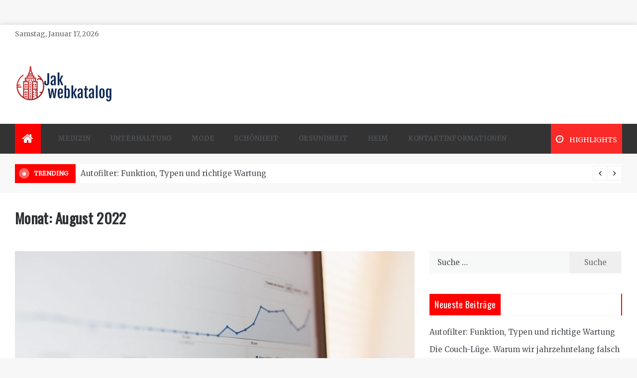

--- FILE ---
content_type: text/html; charset=UTF-8
request_url: https://jak-webkatalog.de/2022/08/
body_size: 9617
content:
<!doctype html>
<html lang="de-DE">
<head>
	<meta charset="UTF-8">
    <meta name="viewport" content="width=device-width, initial-scale=1">
    <link rel="profile" href="https://gmpg.org/xfn/11">
	<title>August 2022 &#8211; http://jak-webkatalog.de/</title>
<link rel='dns-prefetch' href='//fonts.googleapis.com' />
<link rel='dns-prefetch' href='//s.w.org' />
<link rel="alternate" type="application/rss+xml" title="http://jak-webkatalog.de/ &raquo; Feed" href="https://jak-webkatalog.de/feed/" />
<link rel="alternate" type="application/rss+xml" title="http://jak-webkatalog.de/ &raquo; Kommentar-Feed" href="https://jak-webkatalog.de/comments/feed/" />
		<script type="text/javascript">
			window._wpemojiSettings = {"baseUrl":"https:\/\/s.w.org\/images\/core\/emoji\/11\/72x72\/","ext":".png","svgUrl":"https:\/\/s.w.org\/images\/core\/emoji\/11\/svg\/","svgExt":".svg","source":{"concatemoji":"https:\/\/jak-webkatalog.de\/wp-includes\/js\/wp-emoji-release.min.js?ver=4.9.25"}};
			!function(e,a,t){var n,r,o,i=a.createElement("canvas"),p=i.getContext&&i.getContext("2d");function s(e,t){var a=String.fromCharCode;p.clearRect(0,0,i.width,i.height),p.fillText(a.apply(this,e),0,0);e=i.toDataURL();return p.clearRect(0,0,i.width,i.height),p.fillText(a.apply(this,t),0,0),e===i.toDataURL()}function c(e){var t=a.createElement("script");t.src=e,t.defer=t.type="text/javascript",a.getElementsByTagName("head")[0].appendChild(t)}for(o=Array("flag","emoji"),t.supports={everything:!0,everythingExceptFlag:!0},r=0;r<o.length;r++)t.supports[o[r]]=function(e){if(!p||!p.fillText)return!1;switch(p.textBaseline="top",p.font="600 32px Arial",e){case"flag":return s([55356,56826,55356,56819],[55356,56826,8203,55356,56819])?!1:!s([55356,57332,56128,56423,56128,56418,56128,56421,56128,56430,56128,56423,56128,56447],[55356,57332,8203,56128,56423,8203,56128,56418,8203,56128,56421,8203,56128,56430,8203,56128,56423,8203,56128,56447]);case"emoji":return!s([55358,56760,9792,65039],[55358,56760,8203,9792,65039])}return!1}(o[r]),t.supports.everything=t.supports.everything&&t.supports[o[r]],"flag"!==o[r]&&(t.supports.everythingExceptFlag=t.supports.everythingExceptFlag&&t.supports[o[r]]);t.supports.everythingExceptFlag=t.supports.everythingExceptFlag&&!t.supports.flag,t.DOMReady=!1,t.readyCallback=function(){t.DOMReady=!0},t.supports.everything||(n=function(){t.readyCallback()},a.addEventListener?(a.addEventListener("DOMContentLoaded",n,!1),e.addEventListener("load",n,!1)):(e.attachEvent("onload",n),a.attachEvent("onreadystatechange",function(){"complete"===a.readyState&&t.readyCallback()})),(n=t.source||{}).concatemoji?c(n.concatemoji):n.wpemoji&&n.twemoji&&(c(n.twemoji),c(n.wpemoji)))}(window,document,window._wpemojiSettings);
		</script>
		<style type="text/css">
img.wp-smiley,
img.emoji {
	display: inline !important;
	border: none !important;
	box-shadow: none !important;
	height: 1em !important;
	width: 1em !important;
	margin: 0 .07em !important;
	vertical-align: -0.1em !important;
	background: none !important;
	padding: 0 !important;
}
</style>
<link rel='stylesheet' id='aeonmag-body-css'  href='//fonts.googleapis.com/css?family=Merriweather' type='text/css' media='all' />
<link rel='stylesheet' id='aeonmag-heading-css'  href='//fonts.googleapis.com/css?family=Oswald' type='text/css' media='all' />
<link rel='stylesheet' id='aeonmag-sign-css'  href='//fonts.googleapis.com/css?family=Monsieur+La+Doulaise&#038;display=swap' type='text/css' media='all' />
<link rel='stylesheet' id='font-awesome-css'  href='https://jak-webkatalog.de/wp-content/themes/aeonmag/css/font-awesome.min.css?ver=4.5.0' type='text/css' media='all' />
<link rel='stylesheet' id='grid-css-css'  href='https://jak-webkatalog.de/wp-content/themes/aeonmag/css/grid.css?ver=4.5.0' type='text/css' media='all' />
<link rel='stylesheet' id='slick-css'  href='https://jak-webkatalog.de/wp-content/themes/aeonmag/assets/css/slick.css?ver=4.5.0' type='text/css' media='all' />
<link rel='stylesheet' id='aeonmag-style-css'  href='https://jak-webkatalog.de/wp-content/themes/aeonmag/style.css?ver=4.9.25' type='text/css' media='all' />
<style id='aeonmag-style-inline-css' type='text/css'>

            #toTop,
            .tags__wrapper ul li a:hover,
            .tags__wrapper ul li a:focus,
            .trending-news .trending-news-inner .title,
            .trending-news-two .title,
            .tab__wrapper .tabs-nav li,
            .title-highlight:before,
            .card__post__category a,
            .slide-wrap .caption .post-category,
            .aeonmag-home-icon a,
            div.menu-description,
            a.effect:before,
            .widget .widget-title:before, 
            .widget .widgettitle:before,
            .show-more,
            a.link-format,
            .widget .widgettitle, 
            .widget .widget-title,
            .meta_bottom .post-share a:hover,
            .comment-form #submit,
            .pagination .page-numbers.current,
            .tabs-nav li.current,
            .post-slider-section .s-cat,
            .sidebar-3 .widget-title:after,
            .bottom-caption .slick-current .slider-items span,
            aarticle.format-status .post-content .post-format::after,
            article.format-chat .post-content .post-format::after, 
            article.format-link .post-content .post-format::after,
            article.format-standard .post-content .post-format::after, 
            article.format-image .post-content .post-format::after, 
            article.hentry.sticky .post-content .post-format::after, 
            article.format-video .post-content .post-format::after, 
            article.format-gallery .post-content .post-format::after, 
            article.format-audio .post-content .post-format::after, 
            article.format-quote .post-content .post-format::after{ 
                background-color: #ff0000; 
                border-color: #ff0000;
            }
            .post__grid .cat-links a,
            .card__post__author-info .cat-links a,
            .post-cats > span i, 
            .post-cats > span a,
            .main-menu ul ul li:hover > a,
            .top-menu > ul > li > a:hover,
            .main-menu ul li.current-menu-item > a, 
            .header-2 .main-menu > ul > li.current-menu-item > a,
            .main-menu ul li:hover > a,
            .post-navigation .nav-links a:hover, 
            .post-navigation .nav-links a:focus,
            ul.trail-items li a:hover span,
            .author-socials a:hover,
            .post-date a:focus, 
            .post-date a:hover,
            .post-excerpt a:hover, 
            .post-excerpt a:focus, 
            .content a:hover, 
            .content a:focus,
            .post-footer > span a:hover, 
            .post-footer > span a:focus,
             
            .widget a:focus,
            .tags__wrapper ul li a,
            .footer-menu li a:hover, 
            .footer-menu li a:focus,
            .footer-social-links a:hover,
            .footer-social-links a:focus,
            .site-footer a:hover, 
            .site-footer a:focus, .content-area p a{ 
                color : #ff0000; 
            }

            div.menu-description:before{ 
                border-color: transparent  #ff0000; 
            }

            .widget__title__wrap{ 
                border-right-color: #ff0000; 
            }
            #author:hover, #email:hover, #url:hover, #comment:hover{ 
                border-color: #ff0000; 
            }
            .header-1 .head_one .logo{ 
                max-width : 600px; 
            }
            .header-image:before { 
                background-color : #000000; 
            }
            .header-image:before { 
                opacity : 0.1; 
            }
            .header-1 .header-image .head_one { 
                min-height : 100px; 
            }
</style>
<script type='text/javascript' src='https://jak-webkatalog.de/wp-includes/js/jquery/jquery.js?ver=1.12.4'></script>
<script type='text/javascript' src='https://jak-webkatalog.de/wp-includes/js/jquery/jquery-migrate.min.js?ver=1.4.1'></script>
<link rel='https://api.w.org/' href='https://jak-webkatalog.de/wp-json/' />
<link rel="EditURI" type="application/rsd+xml" title="RSD" href="https://jak-webkatalog.de/xmlrpc.php?rsd" />
<link rel="wlwmanifest" type="application/wlwmanifest+xml" href="https://jak-webkatalog.de/wp-includes/wlwmanifest.xml" /> 
<meta name="generator" content="WordPress 4.9.25" />
		<style type="text/css">.recentcomments a{display:inline !important;padding:0 !important;margin:0 !important;}</style>
				<style type="text/css">
					.site-title,
			.site-description {
				position: absolute;
				clip: rect(1px, 1px, 1px, 1px);
			}
				</style>
		</head>

<body class="archive date wp-custom-logo boxed-design hfeed at-sticky-sidebar right-sidebar">
<!-- Preloader -->
<div class="dtr-preloader">
    <div class="dtr-preloader-inner">
        <div class="dtr-loader">Loading...</div>
    </div>
</div>
<!--/ End Preloader -->
<div id="page" class="site ">
	<a class="skip-link screen-reader-text" href="#content">Skip to content</a>

	
<header class="header-1">
			<section class="top-bar-area">
			<div class="container">
				<div class="row">
													<div class="col-lg-8 col-md-12 col-sm-12 align-self-center">
									<div class="today-date">
										<p>Samstag, Januar 17, 2026</p>
									</div>
							</div>
											<div class="col-lg-4 col-md-12 col-sm-12 align-self-center">
						<div class="top_date_social">							
													</div>
					</div>
				</div>
			</div>
		</section>
			
		<section class="main-header " style="background-image:url(); background-size: cover; background-position: center; background-repeat: no-repeat;">
		<div class="head_one clearfix left-logo">
			<div class="container">
				<div class="row">
					<div class="col-lg-4 align-self-center">
						<div class="logo ">
							<a href="https://jak-webkatalog.de/" class="custom-logo-link" rel="home" itemprop="url"><img width="200" height="80" src="https://jak-webkatalog.de/wp-content/uploads/2021/04/cropped-4bb7e0d0ff344278b75fab3394232d2a.png" class="custom-logo" alt="http://jak-webkatalog.de/" itemprop="logo" /></a>							<h1 class="site-title"><a href="https://jak-webkatalog.de/" rel="home">http://jak-webkatalog.de/</a></h1>
															<p class="site-description">Lifestyle, Technik, Autos und Reisen &#8211; Berlin, Hamburg, München, Köln, Frankfurt, Stuttgart, Düsseldorf, Dortmund, Essen, Bremen</p>
													</div><!-- .site-logo -->
					</div>
									</div>
			</div>
		</div>
	</setion><!-- #masthead -->
	<div class="menu-area">
		<div class="container">
			<div class="row align-items-center relative">					
				<nav id="site-navigation" class="col-lg-10 col-12">
					<button class="bar-menu">
						<span></span>
						<span></span>
						<span></span>
					</button>
					<div class="aeonmag-home-icon">
						<a href="https://jak-webkatalog.de/">
                    		<i class="fa fa-home"></i> 
                		</a>
                	</div>
					<div class="main-menu menu-caret">
						<ul id="primary-menu" class=""><li id="menu-item-66" class="menu-item menu-item-type-taxonomy menu-item-object-category menu-item-66"><a href="https://jak-webkatalog.de/category/medizin/">Medizin</a></li>
<li id="menu-item-67" class="menu-item menu-item-type-taxonomy menu-item-object-category menu-item-67"><a href="https://jak-webkatalog.de/category/unterhaltung/">Unterhaltung</a></li>
<li id="menu-item-68" class="menu-item menu-item-type-taxonomy menu-item-object-category menu-item-68"><a href="https://jak-webkatalog.de/category/mode/">Mode</a></li>
<li id="menu-item-69" class="menu-item menu-item-type-taxonomy menu-item-object-category menu-item-69"><a href="https://jak-webkatalog.de/category/schonheit/">Schönheit</a></li>
<li id="menu-item-70" class="menu-item menu-item-type-taxonomy menu-item-object-category menu-item-70"><a href="https://jak-webkatalog.de/category/gesundheit/">Gesundheit</a></li>
<li id="menu-item-71" class="menu-item menu-item-type-taxonomy menu-item-object-category menu-item-71"><a href="https://jak-webkatalog.de/category/heim/">Heim</a></li>
<li id="menu-item-79" class="menu-item menu-item-type-post_type menu-item-object-page menu-item-79"><a href="https://jak-webkatalog.de/kontaktinformationen/">Kontaktinformationen</a></li>
</ul>					</div>
				</nav><!-- #site-navigation -->
				<div class="col-lg-2 col-12 mob-right d-flex justify-content-end align-items-center pl-0">
					<div class="menu_right">
												<button class="trending__button">
	                        <i class="fa fa-clock-o"></i>
	                        <span class="ml-2">Highlights</span>
	                    </button>
	                											</div>
					<div class="trending__wrap">
	                    <div class="trending__box">
	                    		                    	<div class="container">
	                    		<div class="row">
          													            <div class="col-lg-4 col-md-6 col-sm-12">
					                    <!-- Post Article -->
					                    <div class="card__post card__post-list mb-3">
					                    	<span class="number">1</span>
                          					<div class="card__post__body my-auto">
                            					<div class="card__post__content">
                              						<div class="card__post__title">
					                              		<h4 class="mb-1">
					                                	<a href="https://jak-webkatalog.de/autofilter-funktion-typen-und-richtige-wartung/">Autofilter: Funktion, Typen und richtige Wartung</a>
					                              		</h4>
                              						</div>
				                            	</div>
				                          	</div>
				                        </div>
						            </div>
						            						            <div class="col-lg-4 col-md-6 col-sm-12">
					                    <!-- Post Article -->
					                    <div class="card__post card__post-list mb-3">
					                    	<span class="number">2</span>
                          					<div class="card__post__body my-auto">
                            					<div class="card__post__content">
                              						<div class="card__post__title">
					                              		<h4 class="mb-1">
					                                	<a href="https://jak-webkatalog.de/die-couch-luege-warum-wir-jahrzehntelang-falsch-ueber-wohnzimmermoebel-nachgedacht-haben/">Die Couch-Lüge. Warum wir jahrzehntelang falsch über Wohnzimmermöbel nachgedacht haben</a>
					                              		</h4>
                              						</div>
				                            	</div>
				                          	</div>
				                        </div>
						            </div>
						            						            <div class="col-lg-4 col-md-6 col-sm-12">
					                    <!-- Post Article -->
					                    <div class="card__post card__post-list mb-3">
					                    	<span class="number">3</span>
                          					<div class="card__post__body my-auto">
                            					<div class="card__post__content">
                              						<div class="card__post__title">
					                              		<h4 class="mb-1">
					                                	<a href="https://jak-webkatalog.de/von-der-idee-zur-umsetzung-so-gelingt-die-verwendung-von-mikrozement-in-ihrem-zuhause/">Von der Idee zur Umsetzung: So gelingt die Verwendung von Mikrozement in Ihrem Zuhause</a>
					                              		</h4>
                              						</div>
				                            	</div>
				                          	</div>
				                        </div>
						            </div>
						            						            <div class="col-lg-4 col-md-6 col-sm-12">
					                    <!-- Post Article -->
					                    <div class="card__post card__post-list mb-3">
					                    	<span class="number">4</span>
                          					<div class="card__post__body my-auto">
                            					<div class="card__post__content">
                              						<div class="card__post__title">
					                              		<h4 class="mb-1">
					                                	<a href="https://jak-webkatalog.de/kork-fuer-bastelprojekte-mit-kindern-ungiftig-und-sicher/">Kork für Bastelprojekte mit Kindern – Ungiftig und Sicher</a>
					                              		</h4>
                              						</div>
				                            	</div>
				                          	</div>
				                        </div>
						            </div>
						            						            <div class="col-lg-4 col-md-6 col-sm-12">
					                    <!-- Post Article -->
					                    <div class="card__post card__post-list mb-3">
					                    	<span class="number">5</span>
                          					<div class="card__post__body my-auto">
                            					<div class="card__post__content">
                              						<div class="card__post__title">
					                              		<h4 class="mb-1">
					                                	<a href="https://jak-webkatalog.de/der-modulare-weg-zum-gastronomieerfolg-wie-ein-imbisscontainer-von-mw-construction-neue-moeglichkeiten-eroeffnet/">Der modulare Weg zum Gastronomieerfolg – wie ein Imbisscontainer von M&#038;W Construction neue Möglichkeiten eröffnet</a>
					                              		</h4>
                              						</div>
				                            	</div>
				                          	</div>
				                        </div>
						            </div>
						            						            <div class="col-lg-4 col-md-6 col-sm-12">
					                    <!-- Post Article -->
					                    <div class="card__post card__post-list mb-3">
					                    	<span class="number">6</span>
                          					<div class="card__post__body my-auto">
                            					<div class="card__post__content">
                              						<div class="card__post__title">
					                              		<h4 class="mb-1">
					                                	<a href="https://jak-webkatalog.de/videodermatoskopie-der-haut-innovative-methode-zur-sicheren-hautkontrolle/">Videodermatoskopie der Haut – Innovative Methode zur sicheren Hautkontrolle</a>
					                              		</h4>
                              						</div>
				                            	</div>
				                          	</div>
				                        </div>
						            </div>
						                    						</div> 
        						<button class="closeBtn">
        							<span><i class="fa fa-times"></i></span>
        						</button>
	                    	</div>
	                    </div>
                    </div>
				</div>
			</div>
		</div>
	</div>
</header>
	
    <!-- Tranding news  carousel-->
<section class="trending-news-two">
  <div class="container">
    <div class="row">
      <div class="col-md-12 col-sm-12 align-self-center">
        <div class="trending-news">
          <div class="trending-news-inner">
                    <div class="title d-flex align-items-center">
                        <div class="indicator mr-3">
                            <div class="circle"></div>
                        </div>
                        <strong>Trending</strong>
                    </div>
                    <div class="trending-news-slider">
                    
                        <div class="item-single">
                            <a href="javascript:void(0)">
                              Autofilter: Funktion, Typen und richtige Wartung                            </a>
                        </div>
                        
                        <div class="item-single">
                            <a href="javascript:void(0)">
                              Planen werden zum Abdecken                            </a>
                        </div>
                        
                        <div class="item-single">
                            <a href="javascript:void(0)">
                              Der erste DNA-Test wurde 1953 von Francis Crick und James Watson durchgeführt.                            </a>
                        </div>
                        
                        <div class="item-single">
                            <a href="javascript:void(0)">
                              Treppenbauer sind in Polen sehr gefragt                            </a>
                        </div>
                        
                        <div class="item-single">
                            <a href="javascript:void(0)">
                              Trenbolon Enantat ist ein beliebtes injizierbares Steroid.                            </a>
                        </div>
                        
                        <div class="item-single">
                            <a href="javascript:void(0)">
                              Wie ist die erste Autofahrt mit einem Baby?                            </a>
                        </div>
                        
                        <div class="item-single">
                            <a href="javascript:void(0)">
                              STREICHEN EINES HOLZHAUSES: WAS SIE SUCHEN SOLLTEN                            </a>
                        </div>
                        
                        <div class="item-single">
                            <a href="javascript:void(0)">
                              Alternative Medizin verbessert die Lebensqualität                            </a>
                        </div>
                        
                        <div class="item-single">
                            <a href="javascript:void(0)">
                              Wie Käufer von qualitativ hochwertigen Dachböden profitieren können                            </a>
                        </div>
                        
                        <div class="item-single">
                            <a href="javascript:void(0)">
                              Gesundheit und Wellness: Was ist der Unterschied?                            </a>
                        </div>
                                              </div>
                </div>
            </div>
        </div>
    </div>
  </div>
</section>
<!-- End Tranding news carousel -->
	         
    
    <section id="content" class="site-content posts-container">
	<div class="container">
		<div class="row">
			<div class="col-lg-12">	
				<div class="archive-heading">
					<h1 class="archive-title">Monat: August 2022</h1>				</div>

				<div class="breadcrumbs-wrap">
					 <!-- Breadcrumb hook -->
				</div>
			</div>
		</div>
		<div class="row">
			<div id="primary" class="col-lg-8 col-md-7 col-sm-12 content-area">
				<main id="main" class="site-main">
					
						<article id="post-127" class="post-127 post type-post status-publish format-standard has-post-thumbnail hentry category-mode">
    <div class="post-wrap">
                    <div class="post-media">
                                            <a class="post-thumbnail" href="https://jak-webkatalog.de/crypt12/" aria-hidden="true">
                    <img width="1024" height="683" src="https://jak-webkatalog.de/wp-content/uploads/2022/08/computer-767776_1920-1024x683.jpg" class=" wp-post-image" alt="Crypt12" srcset="https://jak-webkatalog.de/wp-content/uploads/2022/08/computer-767776_1920-1024x683.jpg 1024w, https://jak-webkatalog.de/wp-content/uploads/2022/08/computer-767776_1920-300x200.jpg 300w, https://jak-webkatalog.de/wp-content/uploads/2022/08/computer-767776_1920-768x512.jpg 768w, https://jak-webkatalog.de/wp-content/uploads/2022/08/computer-767776_1920-600x400.jpg 600w" sizes="(max-width: 1024px) 100vw, 1024px" />                </a>
                                            <div class="meta_bottom">
            <div class="post-share">
                <a class="share-facebook" target="_blank" href="https://www.facebook.com/sharer/sharer.php?u=https://jak-webkatalog.de/crypt12/">
                    <i class="fa fa-facebook"></i>
                    <span>Facebook</span>
                </a>
                <a class="share-twitter" target="_blank" href="http://twitter.com/share?text=Crypt12&#038;url=https://jak-webkatalog.de/crypt12/">
                    <i class="fa fa-twitter"></i>
                    <span>Twitter</span>
                </a>
                <a class="share-pinterest" target="_blank" href="http://pinterest.com/pin/create/button/?url=https://jak-webkatalog.de/crypt12/&#038;media=https://jak-webkatalog.de/wp-content/uploads/2022/08/computer-767776_1920.jpg&#038;description=Crypt12">
                    <i class="fa fa-pinterest"></i>
                    <span>Pinterest</span>
                </a>
                <a class="share-linkedin" target="_blank" href="http://www.linkedin.com/shareArticle?mini=true&#038;title=Crypt12&#038;url=https://jak-webkatalog.de/crypt12/">
                    <i class="fa fa-linkedin"></i>
                    <span>Linkedin</span>
                </a>
            </div>
        </div>
                    </div>
                <div class="post-content card__post__content">
                            <div class="card__post__category ">
                   <ul class="cat__links"><li><a class="cat-4" href="https://jak-webkatalog.de/category/mode/"  rel="category tag">Mode</a></li> </ul>                </div>
                        <div class="post_title">
                <h3 class="post-title entry-title"><a href="https://jak-webkatalog.de/crypt12/" rel="bookmark">Crypt12</a></h3>                            </div>
            <div class="post-meta">
                                    <div class="post-date">
                        <div class="entry-meta">
                            <span class="post_by"> <span class="author vcard"><i class="fa fa-user-o"></i><a class="url fn n" href="https://jak-webkatalog.de/author/peter/">peter</a></span></span><span class="posted-on"><a href="https://jak-webkatalog.de/crypt12/" rel="bookmark"> <i class="fa fa-clock-o"></i><time class="entry-date published updated" datetime="2022-08-25T20:25:49+00:00">25 August 2022</time></a></span>                        </div><!-- .entry-meta -->
                    </div>
                            </div>
            <div class="post-excerpt entry-content">
                <p>Crypt12 ist eine Dateierweiterung für eine Datei, die die verschlüsselten Informationen von Bitcoin enthält. Crypt12-Dateien</p>
                <!-- read more -->
                            </div>
        </div>
    </div>
</article><!-- #post- --><article id="post-123" class="post-123 post type-post status-publish format-standard has-post-thumbnail hentry category-heim">
    <div class="post-wrap">
                    <div class="post-media">
                                            <a class="post-thumbnail" href="https://jak-webkatalog.de/smime-p7s/" aria-hidden="true">
                    <img width="1024" height="722" src="https://jak-webkatalog.de/wp-content/uploads/2022/08/computer-1231889_1280-1024x722.jpg" class=" wp-post-image" alt="Smime p7s" srcset="https://jak-webkatalog.de/wp-content/uploads/2022/08/computer-1231889_1280-1024x722.jpg 1024w, https://jak-webkatalog.de/wp-content/uploads/2022/08/computer-1231889_1280-300x212.jpg 300w, https://jak-webkatalog.de/wp-content/uploads/2022/08/computer-1231889_1280-768x542.jpg 768w, https://jak-webkatalog.de/wp-content/uploads/2022/08/computer-1231889_1280.jpg 1280w" sizes="(max-width: 1024px) 100vw, 1024px" />                </a>
                                            <div class="meta_bottom">
            <div class="post-share">
                <a class="share-facebook" target="_blank" href="https://www.facebook.com/sharer/sharer.php?u=https://jak-webkatalog.de/smime-p7s/">
                    <i class="fa fa-facebook"></i>
                    <span>Facebook</span>
                </a>
                <a class="share-twitter" target="_blank" href="http://twitter.com/share?text=Smime%20p7s&#038;url=https://jak-webkatalog.de/smime-p7s/">
                    <i class="fa fa-twitter"></i>
                    <span>Twitter</span>
                </a>
                <a class="share-pinterest" target="_blank" href="http://pinterest.com/pin/create/button/?url=https://jak-webkatalog.de/smime-p7s/&#038;media=https://jak-webkatalog.de/wp-content/uploads/2022/08/computer-1231889_1280.jpg&#038;description=Smime%20p7s">
                    <i class="fa fa-pinterest"></i>
                    <span>Pinterest</span>
                </a>
                <a class="share-linkedin" target="_blank" href="http://www.linkedin.com/shareArticle?mini=true&#038;title=Smime%20p7s&#038;url=https://jak-webkatalog.de/smime-p7s/">
                    <i class="fa fa-linkedin"></i>
                    <span>Linkedin</span>
                </a>
            </div>
        </div>
                    </div>
                <div class="post-content card__post__content">
                            <div class="card__post__category ">
                   <ul class="cat__links"><li><a class="cat-5" href="https://jak-webkatalog.de/category/heim/"  rel="category tag">Heim</a></li> </ul>                </div>
                        <div class="post_title">
                <h3 class="post-title entry-title"><a href="https://jak-webkatalog.de/smime-p7s/" rel="bookmark">Smime p7s</a></h3>                            </div>
            <div class="post-meta">
                                    <div class="post-date">
                        <div class="entry-meta">
                            <span class="post_by"> <span class="author vcard"><i class="fa fa-user-o"></i><a class="url fn n" href="https://jak-webkatalog.de/author/peter/">peter</a></span></span><span class="posted-on"><a href="https://jak-webkatalog.de/smime-p7s/" rel="bookmark"> <i class="fa fa-clock-o"></i><time class="entry-date published" datetime="2022-08-25T19:43:15+00:00">25 August 2022</time><time class="updated" datetime="2022-08-25T19:45:11+00:00">25 August 2022</time></a></span>                        </div><!-- .entry-meta -->
                    </div>
                            </div>
            <div class="post-excerpt entry-content">
                <p>Der Einsatz von Verschlüsselung hat in den letzten Jahren zugenommen. Mit dem Aufkommen des Internets</p>
                <!-- read more -->
                            </div>
        </div>
    </div>
</article><!-- #post- --><article id="post-121" class="post-121 post type-post status-publish format-standard has-post-thumbnail hentry category-heim">
    <div class="post-wrap">
                    <div class="post-media">
                                            <a class="post-thumbnail" href="https://jak-webkatalog.de/betonzaun-nachteile/" aria-hidden="true">
                    <img width="532" height="778" src="https://jak-webkatalog.de/wp-content/uploads/2022/04/główne_TreppemitGeländerausHolzundEdelstahl.jpeg" class=" wp-post-image" alt="Betonzaun nachteile" srcset="https://jak-webkatalog.de/wp-content/uploads/2022/04/główne_TreppemitGeländerausHolzundEdelstahl.jpeg 532w, https://jak-webkatalog.de/wp-content/uploads/2022/04/główne_TreppemitGeländerausHolzundEdelstahl-205x300.jpeg 205w" sizes="(max-width: 532px) 100vw, 532px" />                </a>
                                            <div class="meta_bottom">
            <div class="post-share">
                <a class="share-facebook" target="_blank" href="https://www.facebook.com/sharer/sharer.php?u=https://jak-webkatalog.de/betonzaun-nachteile/">
                    <i class="fa fa-facebook"></i>
                    <span>Facebook</span>
                </a>
                <a class="share-twitter" target="_blank" href="http://twitter.com/share?text=Betonzaun%20nachteile&#038;url=https://jak-webkatalog.de/betonzaun-nachteile/">
                    <i class="fa fa-twitter"></i>
                    <span>Twitter</span>
                </a>
                <a class="share-pinterest" target="_blank" href="http://pinterest.com/pin/create/button/?url=https://jak-webkatalog.de/betonzaun-nachteile/&#038;media=https://jak-webkatalog.de/wp-content/uploads/2022/04/główne_TreppemitGeländerausHolzundEdelstahl.jpeg&#038;description=Betonzaun%20nachteile">
                    <i class="fa fa-pinterest"></i>
                    <span>Pinterest</span>
                </a>
                <a class="share-linkedin" target="_blank" href="http://www.linkedin.com/shareArticle?mini=true&#038;title=Betonzaun%20nachteile&#038;url=https://jak-webkatalog.de/betonzaun-nachteile/">
                    <i class="fa fa-linkedin"></i>
                    <span>Linkedin</span>
                </a>
            </div>
        </div>
                    </div>
                <div class="post-content card__post__content">
                            <div class="card__post__category ">
                   <ul class="cat__links"><li><a class="cat-5" href="https://jak-webkatalog.de/category/heim/"  rel="category tag">Heim</a></li> </ul>                </div>
                        <div class="post_title">
                <h3 class="post-title entry-title"><a href="https://jak-webkatalog.de/betonzaun-nachteile/" rel="bookmark">Betonzaun nachteile</a></h3>                            </div>
            <div class="post-meta">
                                    <div class="post-date">
                        <div class="entry-meta">
                            <span class="post_by"> <span class="author vcard"><i class="fa fa-user-o"></i><a class="url fn n" href="https://jak-webkatalog.de/author/peter/">peter</a></span></span><span class="posted-on"><a href="https://jak-webkatalog.de/betonzaun-nachteile/" rel="bookmark"> <i class="fa fa-clock-o"></i><time class="entry-date published updated" datetime="2022-08-24T22:21:33+00:00">24 August 2022</time></a></span>                        </div><!-- .entry-meta -->
                    </div>
                            </div>
            <div class="post-excerpt entry-content">
                <p>Betonzäune sind eine Art Betrug, der in der Baubranche vorkommt. Es ist, wenn ein Unternehmen</p>
                <!-- read more -->
                            </div>
        </div>
    </div>
</article><!-- #post- --><article id="post-119" class="post-119 post type-post status-publish format-standard has-post-thumbnail hentry category-mode">
    <div class="post-wrap">
                    <div class="post-media">
                                            <a class="post-thumbnail" href="https://jak-webkatalog.de/sensoryseeds/" aria-hidden="true">
                    <img width="1024" height="683" src="https://jak-webkatalog.de/wp-content/uploads/2021/04/dbanie-o-wlosy-1024x683.jpg" class=" wp-post-image" alt="Sensoryseeds" srcset="https://jak-webkatalog.de/wp-content/uploads/2021/04/dbanie-o-wlosy-1024x683.jpg 1024w, https://jak-webkatalog.de/wp-content/uploads/2021/04/dbanie-o-wlosy-300x200.jpg 300w, https://jak-webkatalog.de/wp-content/uploads/2021/04/dbanie-o-wlosy-768x513.jpg 768w, https://jak-webkatalog.de/wp-content/uploads/2021/04/dbanie-o-wlosy-600x400.jpg 600w, https://jak-webkatalog.de/wp-content/uploads/2021/04/dbanie-o-wlosy.jpg 1350w" sizes="(max-width: 1024px) 100vw, 1024px" />                </a>
                                            <div class="meta_bottom">
            <div class="post-share">
                <a class="share-facebook" target="_blank" href="https://www.facebook.com/sharer/sharer.php?u=https://jak-webkatalog.de/sensoryseeds/">
                    <i class="fa fa-facebook"></i>
                    <span>Facebook</span>
                </a>
                <a class="share-twitter" target="_blank" href="http://twitter.com/share?text=Sensoryseeds&#038;url=https://jak-webkatalog.de/sensoryseeds/">
                    <i class="fa fa-twitter"></i>
                    <span>Twitter</span>
                </a>
                <a class="share-pinterest" target="_blank" href="http://pinterest.com/pin/create/button/?url=https://jak-webkatalog.de/sensoryseeds/&#038;media=https://jak-webkatalog.de/wp-content/uploads/2021/04/dbanie-o-wlosy.jpg&#038;description=Sensoryseeds">
                    <i class="fa fa-pinterest"></i>
                    <span>Pinterest</span>
                </a>
                <a class="share-linkedin" target="_blank" href="http://www.linkedin.com/shareArticle?mini=true&#038;title=Sensoryseeds&#038;url=https://jak-webkatalog.de/sensoryseeds/">
                    <i class="fa fa-linkedin"></i>
                    <span>Linkedin</span>
                </a>
            </div>
        </div>
                    </div>
                <div class="post-content card__post__content">
                            <div class="card__post__category ">
                   <ul class="cat__links"><li><a class="cat-4" href="https://jak-webkatalog.de/category/mode/"  rel="category tag">Mode</a></li> </ul>                </div>
                        <div class="post_title">
                <h3 class="post-title entry-title"><a href="https://jak-webkatalog.de/sensoryseeds/" rel="bookmark">Sensoryseeds</a></h3>                            </div>
            <div class="post-meta">
                                    <div class="post-date">
                        <div class="entry-meta">
                            <span class="post_by"> <span class="author vcard"><i class="fa fa-user-o"></i><a class="url fn n" href="https://jak-webkatalog.de/author/peter/">peter</a></span></span><span class="posted-on"><a href="https://jak-webkatalog.de/sensoryseeds/" rel="bookmark"> <i class="fa fa-clock-o"></i><time class="entry-date published updated" datetime="2022-08-24T21:53:41+00:00">24 August 2022</time></a></span>                        </div><!-- .entry-meta -->
                    </div>
                            </div>
            <div class="post-excerpt entry-content">
                <p>Sensoryseeds ist eine Plattform, die es Benutzern ermöglicht, ihre eigenen personalisierten sensorischen Erfahrungen zu schaffen.</p>
                <!-- read more -->
                            </div>
        </div>
    </div>
</article><!-- #post- --><article id="post-114" class="post-114 post type-post status-publish format-standard has-post-thumbnail hentry category-mode">
    <div class="post-wrap">
                    <div class="post-media">
                                            <a class="post-thumbnail" href="https://jak-webkatalog.de/amour-fou-3sat-2020/" aria-hidden="true">
                    <img width="1024" height="682" src="https://jak-webkatalog.de/wp-content/uploads/2022/08/apple-1842297_1280-1024x682.jpg" class=" wp-post-image" alt="Amour fou 3sat 2020" srcset="https://jak-webkatalog.de/wp-content/uploads/2022/08/apple-1842297_1280-1024x682.jpg 1024w, https://jak-webkatalog.de/wp-content/uploads/2022/08/apple-1842297_1280-300x200.jpg 300w, https://jak-webkatalog.de/wp-content/uploads/2022/08/apple-1842297_1280-768x512.jpg 768w, https://jak-webkatalog.de/wp-content/uploads/2022/08/apple-1842297_1280-600x400.jpg 600w, https://jak-webkatalog.de/wp-content/uploads/2022/08/apple-1842297_1280.jpg 1280w" sizes="(max-width: 1024px) 100vw, 1024px" />                </a>
                                            <div class="meta_bottom">
            <div class="post-share">
                <a class="share-facebook" target="_blank" href="https://www.facebook.com/sharer/sharer.php?u=https://jak-webkatalog.de/amour-fou-3sat-2020/">
                    <i class="fa fa-facebook"></i>
                    <span>Facebook</span>
                </a>
                <a class="share-twitter" target="_blank" href="http://twitter.com/share?text=Amour%20fou%203sat%202020&#038;url=https://jak-webkatalog.de/amour-fou-3sat-2020/">
                    <i class="fa fa-twitter"></i>
                    <span>Twitter</span>
                </a>
                <a class="share-pinterest" target="_blank" href="http://pinterest.com/pin/create/button/?url=https://jak-webkatalog.de/amour-fou-3sat-2020/&#038;media=https://jak-webkatalog.de/wp-content/uploads/2022/08/apple-1842297_1280.jpg&#038;description=Amour%20fou%203sat%202020">
                    <i class="fa fa-pinterest"></i>
                    <span>Pinterest</span>
                </a>
                <a class="share-linkedin" target="_blank" href="http://www.linkedin.com/shareArticle?mini=true&#038;title=Amour%20fou%203sat%202020&#038;url=https://jak-webkatalog.de/amour-fou-3sat-2020/">
                    <i class="fa fa-linkedin"></i>
                    <span>Linkedin</span>
                </a>
            </div>
        </div>
                    </div>
                <div class="post-content card__post__content">
                            <div class="card__post__category ">
                   <ul class="cat__links"><li><a class="cat-4" href="https://jak-webkatalog.de/category/mode/"  rel="category tag">Mode</a></li> </ul>                </div>
                        <div class="post_title">
                <h3 class="post-title entry-title"><a href="https://jak-webkatalog.de/amour-fou-3sat-2020/" rel="bookmark">Amour fou 3sat 2020</a></h3>                            </div>
            <div class="post-meta">
                                    <div class="post-date">
                        <div class="entry-meta">
                            <span class="post_by"> <span class="author vcard"><i class="fa fa-user-o"></i><a class="url fn n" href="https://jak-webkatalog.de/author/peter/">peter</a></span></span><span class="posted-on"><a href="https://jak-webkatalog.de/amour-fou-3sat-2020/" rel="bookmark"> <i class="fa fa-clock-o"></i><time class="entry-date published" datetime="2022-08-24T11:54:09+00:00">24 August 2022</time><time class="updated" datetime="2022-08-24T20:51:39+00:00">24 August 2022</time></a></span>                        </div><!-- .entry-meta -->
                    </div>
                            </div>
            <div class="post-excerpt entry-content">
                <p>Verrückte Liebe 3sat 2020 ist eine kommende deutsche Fernsehserie, die 2020 Premiere haben wird. Sie</p>
                <!-- read more -->
                            </div>
        </div>
    </div>
</article><!-- #post- --><article id="post-111" class="post-111 post type-post status-publish format-standard has-post-thumbnail hentry category-mode">
    <div class="post-wrap">
                    <div class="post-media">
                                            <a class="post-thumbnail" href="https://jak-webkatalog.de/erhalte-robux/" aria-hidden="true">
                    <img width="1024" height="682" src="https://jak-webkatalog.de/wp-content/uploads/2022/08/20200729172341_57e8d3474b50aa14f6da8c7dda79367a1c36d8e35b556c4870267dd4944bc758b9_1280.jpg-1-1024x682.jpg" class=" wp-post-image" alt="Erhalte robux" srcset="https://jak-webkatalog.de/wp-content/uploads/2022/08/20200729172341_57e8d3474b50aa14f6da8c7dda79367a1c36d8e35b556c4870267dd4944bc758b9_1280.jpg-1-1024x682.jpg 1024w, https://jak-webkatalog.de/wp-content/uploads/2022/08/20200729172341_57e8d3474b50aa14f6da8c7dda79367a1c36d8e35b556c4870267dd4944bc758b9_1280.jpg-1-300x200.jpg 300w, https://jak-webkatalog.de/wp-content/uploads/2022/08/20200729172341_57e8d3474b50aa14f6da8c7dda79367a1c36d8e35b556c4870267dd4944bc758b9_1280.jpg-1-768x512.jpg 768w, https://jak-webkatalog.de/wp-content/uploads/2022/08/20200729172341_57e8d3474b50aa14f6da8c7dda79367a1c36d8e35b556c4870267dd4944bc758b9_1280.jpg-1-600x400.jpg 600w, https://jak-webkatalog.de/wp-content/uploads/2022/08/20200729172341_57e8d3474b50aa14f6da8c7dda79367a1c36d8e35b556c4870267dd4944bc758b9_1280.jpg-1.jpg 1280w" sizes="(max-width: 1024px) 100vw, 1024px" />                </a>
                                            <div class="meta_bottom">
            <div class="post-share">
                <a class="share-facebook" target="_blank" href="https://www.facebook.com/sharer/sharer.php?u=https://jak-webkatalog.de/erhalte-robux/">
                    <i class="fa fa-facebook"></i>
                    <span>Facebook</span>
                </a>
                <a class="share-twitter" target="_blank" href="http://twitter.com/share?text=Erhalte%20robux&#038;url=https://jak-webkatalog.de/erhalte-robux/">
                    <i class="fa fa-twitter"></i>
                    <span>Twitter</span>
                </a>
                <a class="share-pinterest" target="_blank" href="http://pinterest.com/pin/create/button/?url=https://jak-webkatalog.de/erhalte-robux/&#038;media=https://jak-webkatalog.de/wp-content/uploads/2022/08/20200729172341_57e8d3474b50aa14f6da8c7dda79367a1c36d8e35b556c4870267dd4944bc758b9_1280.jpg-1.jpg&#038;description=Erhalte%20robux">
                    <i class="fa fa-pinterest"></i>
                    <span>Pinterest</span>
                </a>
                <a class="share-linkedin" target="_blank" href="http://www.linkedin.com/shareArticle?mini=true&#038;title=Erhalte%20robux&#038;url=https://jak-webkatalog.de/erhalte-robux/">
                    <i class="fa fa-linkedin"></i>
                    <span>Linkedin</span>
                </a>
            </div>
        </div>
                    </div>
                <div class="post-content card__post__content">
                            <div class="card__post__category ">
                   <ul class="cat__links"><li><a class="cat-4" href="https://jak-webkatalog.de/category/mode/"  rel="category tag">Mode</a></li> </ul>                </div>
                        <div class="post_title">
                <h3 class="post-title entry-title"><a href="https://jak-webkatalog.de/erhalte-robux/" rel="bookmark">Erhalte robux</a></h3>                            </div>
            <div class="post-meta">
                                    <div class="post-date">
                        <div class="entry-meta">
                            <span class="post_by"> <span class="author vcard"><i class="fa fa-user-o"></i><a class="url fn n" href="https://jak-webkatalog.de/author/peter/">peter</a></span></span><span class="posted-on"><a href="https://jak-webkatalog.de/erhalte-robux/" rel="bookmark"> <i class="fa fa-clock-o"></i><time class="entry-date published" datetime="2022-08-24T11:44:33+00:00">24 August 2022</time><time class="updated" datetime="2022-08-24T11:44:56+00:00">24 August 2022</time></a></span>                        </div><!-- .entry-meta -->
                    </div>
                            </div>
            <div class="post-excerpt entry-content">
                <p>Roblox ist ein Spiel, das von Menschen jeden Alters gespielt werden kann, von kleinen Kindern</p>
                <!-- read more -->
                            </div>
        </div>
    </div>
</article><!-- #post- --><article id="post-107" class="post-107 post type-post status-publish format-standard has-post-thumbnail hentry category-medizin">
    <div class="post-wrap">
                    <div class="post-media">
                                            <a class="post-thumbnail" href="https://jak-webkatalog.de/kampa-planen/" aria-hidden="true">
                    <img width="1024" height="533" src="https://jak-webkatalog.de/wp-content/uploads/2022/08/aggregate-1589262_1280-1024x533.jpg" class=" wp-post-image" alt="Kampa planen" srcset="https://jak-webkatalog.de/wp-content/uploads/2022/08/aggregate-1589262_1280-1024x533.jpg 1024w, https://jak-webkatalog.de/wp-content/uploads/2022/08/aggregate-1589262_1280-300x156.jpg 300w, https://jak-webkatalog.de/wp-content/uploads/2022/08/aggregate-1589262_1280-768x400.jpg 768w, https://jak-webkatalog.de/wp-content/uploads/2022/08/aggregate-1589262_1280.jpg 1280w" sizes="(max-width: 1024px) 100vw, 1024px" />                </a>
                                            <div class="meta_bottom">
            <div class="post-share">
                <a class="share-facebook" target="_blank" href="https://www.facebook.com/sharer/sharer.php?u=https://jak-webkatalog.de/kampa-planen/">
                    <i class="fa fa-facebook"></i>
                    <span>Facebook</span>
                </a>
                <a class="share-twitter" target="_blank" href="http://twitter.com/share?text=Kampa%20planen&#038;url=https://jak-webkatalog.de/kampa-planen/">
                    <i class="fa fa-twitter"></i>
                    <span>Twitter</span>
                </a>
                <a class="share-pinterest" target="_blank" href="http://pinterest.com/pin/create/button/?url=https://jak-webkatalog.de/kampa-planen/&#038;media=https://jak-webkatalog.de/wp-content/uploads/2022/08/aggregate-1589262_1280.jpg&#038;description=Kampa%20planen">
                    <i class="fa fa-pinterest"></i>
                    <span>Pinterest</span>
                </a>
                <a class="share-linkedin" target="_blank" href="http://www.linkedin.com/shareArticle?mini=true&#038;title=Kampa%20planen&#038;url=https://jak-webkatalog.de/kampa-planen/">
                    <i class="fa fa-linkedin"></i>
                    <span>Linkedin</span>
                </a>
            </div>
        </div>
                    </div>
                <div class="post-content card__post__content">
                            <div class="card__post__category ">
                   <ul class="cat__links"><li><a class="cat-2" href="https://jak-webkatalog.de/category/medizin/"  rel="category tag">Medizin</a></li> </ul>                </div>
                        <div class="post_title">
                <h3 class="post-title entry-title"><a href="https://jak-webkatalog.de/kampa-planen/" rel="bookmark">Kampa planen</a></h3>                            </div>
            <div class="post-meta">
                                    <div class="post-date">
                        <div class="entry-meta">
                            <span class="post_by"> <span class="author vcard"><i class="fa fa-user-o"></i><a class="url fn n" href="https://jak-webkatalog.de/author/peter/">peter</a></span></span><span class="posted-on"><a href="https://jak-webkatalog.de/kampa-planen/" rel="bookmark"> <i class="fa fa-clock-o"></i><time class="entry-date published updated" datetime="2022-08-19T14:48:49+00:00">19 August 2022</time></a></span>                        </div><!-- .entry-meta -->
                    </div>
                            </div>
            <div class="post-excerpt entry-content">
                <p>Der Plan ist eine Strategie, die Sie entwickeln, um Ihre Ziele zu erreichen. Es handelt</p>
                <!-- read more -->
                            </div>
        </div>
    </div>
</article><!-- #post- --><div class='pagination'></div>				</main><!-- #main -->
			</div><!-- #primary -->
			<aside id="secondary" class="col-lg-4 col-md-5 col-sm-12 widget-area side-right">
				<div class="sidebar-area">
	<section id="search-2" class="widget widget_search"><form role="search" method="get" class="search-form" action="https://jak-webkatalog.de/">
				<label>
					<span class="screen-reader-text">Suche nach:</span>
					<input type="search" class="search-field" placeholder="Suche &hellip;" value="" name="s" />
				</label>
				<input type="submit" class="search-submit" value="Suche" />
			</form></section>		<section id="recent-posts-2" class="widget widget_recent_entries">		<div class="widget__title__wrap"><h2 class="widget-title">Neueste Beiträge</h2></div>		<ul>
											<li>
					<a href="https://jak-webkatalog.de/autofilter-funktion-typen-und-richtige-wartung/">Autofilter: Funktion, Typen und richtige Wartung</a>
									</li>
											<li>
					<a href="https://jak-webkatalog.de/die-couch-luege-warum-wir-jahrzehntelang-falsch-ueber-wohnzimmermoebel-nachgedacht-haben/">Die Couch-Lüge. Warum wir jahrzehntelang falsch über Wohnzimmermöbel nachgedacht haben</a>
									</li>
											<li>
					<a href="https://jak-webkatalog.de/von-der-idee-zur-umsetzung-so-gelingt-die-verwendung-von-mikrozement-in-ihrem-zuhause/">Von der Idee zur Umsetzung: So gelingt die Verwendung von Mikrozement in Ihrem Zuhause</a>
									</li>
											<li>
					<a href="https://jak-webkatalog.de/kork-fuer-bastelprojekte-mit-kindern-ungiftig-und-sicher/">Kork für Bastelprojekte mit Kindern – Ungiftig und Sicher</a>
									</li>
											<li>
					<a href="https://jak-webkatalog.de/der-modulare-weg-zum-gastronomieerfolg-wie-ein-imbisscontainer-von-mw-construction-neue-moeglichkeiten-eroeffnet/">Der modulare Weg zum Gastronomieerfolg – wie ein Imbisscontainer von M&#038;W Construction neue Möglichkeiten eröffnet</a>
									</li>
					</ul>
		</section><section id="recent-comments-2" class="widget widget_recent_comments"><div class="widget__title__wrap"><h2 class="widget-title">Neueste Kommentare</h2></div><ul id="recentcomments"></ul></section><section id="archives-2" class="widget widget_archive"><div class="widget__title__wrap"><h2 class="widget-title">Archive</h2></div>		<ul>
			<li><a href='https://jak-webkatalog.de/2026/01/'>Januar 2026</a></li>
	<li><a href='https://jak-webkatalog.de/2025/12/'>Dezember 2025</a></li>
	<li><a href='https://jak-webkatalog.de/2025/11/'>November 2025</a></li>
	<li><a href='https://jak-webkatalog.de/2025/10/'>Oktober 2025</a></li>
	<li><a href='https://jak-webkatalog.de/2025/09/'>September 2025</a></li>
	<li><a href='https://jak-webkatalog.de/2025/08/'>August 2025</a></li>
	<li><a href='https://jak-webkatalog.de/2025/07/'>Juli 2025</a></li>
	<li><a href='https://jak-webkatalog.de/2025/05/'>Mai 2025</a></li>
	<li><a href='https://jak-webkatalog.de/2025/04/'>April 2025</a></li>
	<li><a href='https://jak-webkatalog.de/2024/10/'>Oktober 2024</a></li>
	<li><a href='https://jak-webkatalog.de/2024/08/'>August 2024</a></li>
	<li><a href='https://jak-webkatalog.de/2024/07/'>Juli 2024</a></li>
	<li><a href='https://jak-webkatalog.de/2024/06/'>Juni 2024</a></li>
	<li><a href='https://jak-webkatalog.de/2024/02/'>Februar 2024</a></li>
	<li><a href='https://jak-webkatalog.de/2024/01/'>Januar 2024</a></li>
	<li><a href='https://jak-webkatalog.de/2023/09/'>September 2023</a></li>
	<li><a href='https://jak-webkatalog.de/2023/08/'>August 2023</a></li>
	<li><a href='https://jak-webkatalog.de/2023/06/'>Juni 2023</a></li>
	<li><a href='https://jak-webkatalog.de/2023/04/'>April 2023</a></li>
	<li><a href='https://jak-webkatalog.de/2023/03/'>März 2023</a></li>
	<li><a href='https://jak-webkatalog.de/2023/01/'>Januar 2023</a></li>
	<li><a href='https://jak-webkatalog.de/2022/12/'>Dezember 2022</a></li>
	<li><a href='https://jak-webkatalog.de/2022/10/'>Oktober 2022</a></li>
	<li><a href='https://jak-webkatalog.de/2022/08/'>August 2022</a></li>
	<li><a href='https://jak-webkatalog.de/2022/06/'>Juni 2022</a></li>
	<li><a href='https://jak-webkatalog.de/2022/05/'>Mai 2022</a></li>
	<li><a href='https://jak-webkatalog.de/2022/04/'>April 2022</a></li>
	<li><a href='https://jak-webkatalog.de/2022/01/'>Januar 2022</a></li>
	<li><a href='https://jak-webkatalog.de/2021/08/'>August 2021</a></li>
	<li><a href='https://jak-webkatalog.de/2021/04/'>April 2021</a></li>
		</ul>
		</section><section id="categories-2" class="widget widget_categories"><div class="widget__title__wrap"><h2 class="widget-title">Kategorien</h2></div>		<ul>
	<li class="cat-item cat-item-7"><a href="https://jak-webkatalog.de/category/gesundheit/" >Gesundheit</a>
</li>
	<li class="cat-item cat-item-5"><a href="https://jak-webkatalog.de/category/heim/" >Heim</a>
</li>
	<li class="cat-item cat-item-2"><a href="https://jak-webkatalog.de/category/medizin/" >Medizin</a>
</li>
	<li class="cat-item cat-item-4"><a href="https://jak-webkatalog.de/category/mode/" >Mode</a>
</li>
	<li class="cat-item cat-item-6"><a href="https://jak-webkatalog.de/category/schonheit/" >Schönheit</a>
</li>
	<li class="cat-item cat-item-3"><a href="https://jak-webkatalog.de/category/unterhaltung/" >Unterhaltung</a>
</li>
		</ul>
</section><section id="meta-2" class="widget widget_meta"><div class="widget__title__wrap"><h2 class="widget-title">Meta</h2></div>			<ul>
						<li><a href="https://jak-webkatalog.de/wp-login.php">Anmelden</a></li>
			<li><a href="https://jak-webkatalog.de/feed/">Beitrags-Feed (<abbr title="Really Simple Syndication">RSS</abbr>)</a></li>
			<li><a href="https://jak-webkatalog.de/comments/feed/">Kommentare als <abbr title="Really Simple Syndication">RSS</abbr></a></li>
			<li><a href="https://de.wordpress.org/" title="Powered by WordPress, state-of-the-art semantic personal publishing platform.">WordPress.org</a></li>			</ul>
			</section></div>
			</aside><!-- #secondary -->
		</div>
	</div>
</section>

    <div class="footer-wrap bg__footer_dark">
    	<div class="container">
    		<div class="row">
    			    		</div>
    	</div>
        <footer class="site-footer">
            <div class="container">
                <div class="row">
                    <div class="col-lg-6 col-md-6 col-sm-12 align-self-center">
                        <div class="copyright">
                            Copyright All Rights Reserved 2021                            Theme: AeonMag by <a href="http://www.aeonwp.com/">AeonWP</a>.                        </div>
                    </div>
                    <div class="col-lg-6 col-md-6 col-sm-12 align-self-center order">
                                                    </div>
                </div>
            </div>
        </footer>
    	            <a id="toTop" class="go-to-top" href="#" title="Go to Top">
                <i class="fa fa-long-arrow-up"></i>
            </a>
    </div>
</div><!-- #page -->
<script type='text/javascript' src='https://jak-webkatalog.de/wp-content/themes/aeonmag/js/navigation.js?ver=20200412'></script>
<script type='text/javascript' src='https://jak-webkatalog.de/wp-content/themes/aeonmag/assets/js/slick.js?ver=4.6.0'></script>
<script type='text/javascript' src='https://jak-webkatalog.de/wp-content/themes/aeonmag/assets/js/canvas-custom.js?ver=4.6.0'></script>
<script type='text/javascript' src='https://jak-webkatalog.de/wp-content/themes/aeonmag/assets/js/custom.js?ver=20200412'></script>
<script type='text/javascript' src='https://jak-webkatalog.de/wp-content/themes/aeonmag/assets/js/script.js?ver=20200412'></script>
<script type='text/javascript'>
/* <![CDATA[ */
var aeonmag_ajax = {"ajaxurl":"https:\/\/jak-webkatalog.de\/wp-admin\/admin-ajax.php","paged":"1","max_num_pages":"1","next_posts":null,"show_more":"View More","no_more_posts":"No More"};
/* ]]> */
</script>
<script type='text/javascript' src='https://jak-webkatalog.de/wp-content/themes/aeonmag/assets/js/jquery.marquee.min.js?ver=20200412'></script>
<script type='text/javascript' src='https://jak-webkatalog.de/wp-content/themes/aeonmag/js/skip-link-focus-fix.js?ver=20200412'></script>
<script type='text/javascript' src='https://jak-webkatalog.de/wp-content/themes/aeonmag/assets/js/theia-sticky-sidebar.js?ver=20200412'></script>
<script type='text/javascript' src='https://jak-webkatalog.de/wp-content/themes/aeonmag/assets/js/custom-sticky-sidebar.js?ver=20200412'></script>
<script type='text/javascript' src='https://jak-webkatalog.de/wp-includes/js/wp-embed.min.js?ver=4.9.25'></script>
</body>
</html>